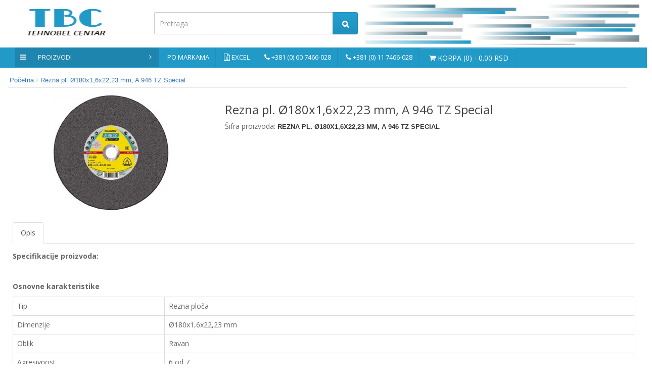

--- FILE ---
content_type: text/html; charset=utf-8
request_url: https://www.tbc.rs/rezna-pl-o180x16x2223-mm-a-946-tz-special
body_size: 9226
content:
<!DOCTYPE html>

<!--[if IE]><![endif]-->

<!--[if IE 8 ]>
<html dir="ltr" lang="rs" class="ie8"><![endif]-->

<!--[if IE 9 ]>
<html dir="ltr" lang="rs" class="ie9"><![endif]-->

<!--[if (gt IE 9)|!(IE)]><!-->

<html dir="ltr" lang="rs">

<!--<![endif]-->

<head>

    <meta charset="UTF-8"/>

    <meta name="viewport" content="width=device-width, initial-scale=1">

    <meta http-equiv="X-UA-Compatible" content="IE=edge">

    <title>Rezna pl. Ø180x1,6x22,23 mm, A 946 TZ Special - Online prodaja i isporuka - Tehnobel Centar </title>

    <base href="https://www.tbc.rs/"/>

    
        <meta name="description" content="Specifikacije proizvoda:Osnovne karakteristikeTipRezna pločaDimenzijeØ180x1,6x22,23 mmOblikRavanAgresivnost6 od 7Vek trajanja6"/>

    
    
        <meta name="keywords" content="Rezna, pl., Ø180x1, 6x22, 23, mm, A, 946, TZ, Special, Rezna, pl., Ø180x1, 6x22, 23, mm, A, 946, TZ, Special"/>

    
    <meta name="robots" content="INDEX, FOLLOW"/>

    <meta name="revisit-after" content="2 days">

    <meta name="author" content="Milos Milosevic">

    <meta http-equiv="content-language" content="rs">

    <meta property="og:title" content="Rezna pl. Ø180x1,6x22,23 mm, A 946 TZ Special - Online prodaja i isporuka - Tehnobel Centar "/>
    <meta property="og:description" content="Specifikacije proizvoda:Osnovne karakteristikeTipRezna pločaDimenzijeØ180x1,6x22,23 mmOblikRavanAgresivnost6 od 7Vek trajanja6"/>
    <meta property="og:type" content="website"/>
    <meta property="og:site_name" content="Tehnobel Centar"/>
    <meta property="og:url" content="https://www.tbc.rs/"/>
    <meta property="og:image" content="https://www.tbc.rs/catalog/view/theme/generaltheme/image/tbc_logo.png">

    <meta property="twitter:title" content="Rezna pl. Ø180x1,6x22,23 mm, A 946 TZ Special - Online prodaja i isporuka - Tehnobel Centar ">
    <meta property="twitter:description" content="Specifikacije proizvoda:Osnovne karakteristikeTipRezna pločaDimenzijeØ180x1,6x22,23 mmOblikRavanAgresivnost6 od 7Vek trajanja6">
    <meta name="twitter:card" content="Specifikacije proizvoda:Osnovne karakteristikeTipRezna pločaDimenzijeØ180x1,6x22,23 mmOblikRavanAgresivnost6 od 7Vek trajanja6">
    <meta property="twitter:image" content="https://www.tbc.rs/catalog/view/theme/generaltheme/image/tbc_logo.png">


    <script src="catalog/view/javascript/jquery/jquery-2.1.1.min.js" type="text/javascript"></script>

    <link href="catalog/view/javascript/bootstrap/css/bootstrap.min.css" rel="stylesheet" media="screen" hreflang="rs"/>

    <script src="catalog/view/javascript/bootstrap/js/bootstrap.min.js" type="text/javascript"></script>


    <link rel="stylesheet" type="text/css" href="catalog/view/javascript/slick/slick.css" hreflang="rs"/>

    <link rel="stylesheet" type="text/css" href="catalog/view/javascript/slick/slick-theme.css" hreflang="rs"/>

    <script type="text/javascript" src="catalog/view/javascript/slick/slick.min.js"></script>


    <link href="catalog/view/javascript/font-awesome/css/font-awesome.min.css" rel="stylesheet" type="text/css"
          hreflang="rs"/>

    <link href="//fonts.googleapis.com/css?family=Open+Sans:400,400i,300,700" rel="stylesheet" type="text/css"
          hreflang="rs"/>

    <link href="catalog/view/theme/generaltheme/stylesheet/stylesheet.css" rel="stylesheet" hreflang="rs">

    
        <link href="catalog/view/javascript/jquery/magnific/magnific-popup.css" type="text/css" rel="stylesheet" media="screen" hreflang="rs"/>

    
        <link href="catalog/view/javascript/jquery/datetimepicker/bootstrap-datetimepicker.min.css" type="text/css" rel="stylesheet" media="screen" hreflang="rs"/>

    
    
        <script src="catalog/view/javascript/jquery/magnific/jquery.magnific-popup.min.js" type="text/javascript"></script>

    
        <script src="catalog/view/javascript/jquery/datetimepicker/moment/moment.min.js" type="text/javascript"></script>

    
        <script src="catalog/view/javascript/jquery/datetimepicker/moment/moment-with-locales.min.js" type="text/javascript"></script>

    
        <script src="catalog/view/javascript/jquery/datetimepicker/bootstrap-datetimepicker.min.js" type="text/javascript"></script>

    
    <script src="catalog/view/theme/generaltheme/javascript/common.js" type="text/javascript"></script>

    
        <link href="https://www.tbc.rs/rezna-pl-o180x16x2223-mm-a-946-tz-special" rel="canonical"/>

    
        <link href="https://www.tbc.rs/image/catalog/cart.png" rel="icon"/>

    
    
        <!-- Global site tag (gtag.js) - Google Analytics -->
<script async src="https://www.googletagmanager.com/gtag/js?id=UA-142632766-1"></script>
<script>
  window.dataLayer = window.dataLayer || [];
  function gtag(){dataLayer.push(arguments);}
  gtag('js', new Date());

  gtag('config', 'UA-142632766-1');
</script>

    
    <script type="text/javascript">

        /* Set the width of the sidebar to 250px and the left margin of the page content to 250px */

        function openNav() {

            document.getElementById("applicationSidebar").style.width = "100%";

        }


        /* Set the width of the sidebar to 0 and the left margin of the page content to 0 */

        function closeNav() {

            document.getElementById("applicationSidebar").style.width = "0";

        }

    </script>

<link rel="alternate" href="https://www.tbc.rs/rezna-pl-o180x16x2223-mm-a-946-tz-special" hreflang="rs-sr" />

<script type="application/ld+json">            
{
 "@context":"http://schema.org",
 "@type":"Organization",
 "url":"https://www.tbc.rs/",
 "logo":"https://www.tbc.rs/image/catalog/logo/tbc_logo.png",
 "potentialAction":[{
   "@type":"SearchAction",
   "target":"https://www.tbc.rs/index.php?route=product/search&search={search_term_string}",
   "query-input":"required name=search_term_string"
 }],
 "contactPoint":[{
    "@type":"ContactPoint",
    "telephone":"060/7466-028 i 011/7466-028",
    "contactType":"customer service"
  }]
}
</script>

<script type="application/ld+json">
{
    "@context": "http://schema.org",
    "@type": "Product",
    "image": "https://www.tbc.rs/image/cache/catalog/kt_a46tzsp-500x500.jpg",    
    "name": "Rezna pl. Ø180x1,6x22,23 mm, A 946 TZ Special",
    "model": "Rezna pl. Ø180x1,6x22,23 mm, A 946 TZ Special",
    "sku": "",
    "gtin8": "",
    "mpn": "",
    "description": "Specifikacije proizvoda:Osnovne karakteristikeTipRezna pločaDimenzijeØ180x1,6x22,23 mmOblikRavanAgresivnost6 od 7Vek trajanja6 od 7Tvrdoća6 od 7Pri",
    "brand": {
        "@type": "Thing",
        "name": "Klingspor"
    },
    "offers": {
        "@type": "Offer",
        "url": "https://www.tbc.rs/rezna-pl-o180x16x2223-mm-a-946-tz-special",
        "priceCurrency": "RSD",
        "price": "0.00",
        "priceValidUntil": "",
            "availability": "http://schema.org/InStock"
        }
    }
</script>

<script type="application/ld+json">
{
  "@context": "http://schema.org",
  "@type": "BreadcrumbList",
  "itemListElement": [
  
    {
    "@type": "ListItem",
    "position": 1,
    "item": {
      "@id": "https://www.tbc.rs",
      "name": "Tehnobel Centar"
    }
  }   
    ,
      {
    "@type": "ListItem",
    "position": 2,
    "item": {
      "@id": "https://www.tbc.rs/brusne-i-rezne-ploce",
      "name": "Brusne i rezne ploče"
    }
  }   
    ,
      {
    "@type": "ListItem",
    "position": 3,
    "item": {
      "@id": "https://www.tbc.rs/brusne-i-rezne-ploce-klingspor",
      "name": "Klingspor brusne i rezne ploče"
    }
  }   
    ]
    }
</script>

<meta property="og:type" content="product" />
<meta property="og:title" content="Rezna pl. Ø180x1,6x22,23 mm, A 946 TZ Special" />
<meta property="og:description" content="Specifikacije proizvoda:Osnovne karakteristikeTipRezna pločaDimenzijeØ180x1,6x22,23 mmOblikRavanAgresivnost6 od 7Vek trajanja6..." />
<meta property="og:url" content="https://www.tbc.rs/rezna-pl-o180x16x2223-mm-a-946-tz-special" />
<meta property="og:image" content="https://www.tbc.rs/image/cache/catalog/kt_a46tzsp-500x500.jpg" />
<meta property="product:price:amount" content="0.00" />
<meta property="product:price:currency" content="RSD" />
<meta property="fb:app_id" content="966242223397117" />

</head>


<body>
<!--
<div id="notify" style="background-color:red; z-index:99999;font-size:30px; text-align:center; color:#fff; position:relative;width:100%;line-height:40px;top:0px;opacity: 0.8; display: block;">Prodavnica neće raditi u periodu 02.08-12.08. usled godišnjih odmora</div>
-->

<div id="applicationSidebar" class="sidebar">

    <div class="row applicationSidebarHeader text-right">

        <div class="col-xs-6">

        </div>

        <div class="col-xs-6">
            <div class="pull-right">
                <a href="javascript:void(0)" class="closebtn" onclick="closeNav()">&times;</a>
            </div>
        </div>

    </div>

    <div class="row">

        <div class="col-sm-12 col-xs-12">

            <div class="row applicationSidebarItem">

                <a href="/" title="Glavna stranica">

                    Glavna stranica

                </a>

            </div>


            
                <div class="row applicationSidebarItem">

                    <a href="https://www.tbc.rs/index.php?route=information/contact" title="Kontaktirajte nas">Kontaktirajte nas</a>

                </div>

            
            
            
            <div class="row applicationSidebarItem">

                <a href="https://www.tbc.rs/svi-proizvodjaci" title="Po markama">

                    Po markama

                </a>

            </div>

            
            <div class="applicationSidebarItemEmpty">

            </div>

            <div class="row applicationSidebarItem">
                <span>
                  Proizvodi
                </span>
            </div>

            <div class="applicationSidebarItemEmpty">

            </div>

                            <div class="row applicationSidebarItem">

                    <a data-id="210"
                       href="https://www.tbc.rs/bernardo">
                        Bernardo
                    </a>

                </div>
                            <div class="row applicationSidebarItem">

                    <a data-id="209"
                       href="https://www.tbc.rs/brusne-i-rezne-ploce">
                        Brusne i rezne ploče
                    </a>

                </div>
                            <div class="row applicationSidebarItem">

                    <a data-id="208"
                       href="https://www.tbc.rs/ewm-aparati-za-zavarivanje">
                        EWM aparati za zavarivanje
                    </a>

                </div>
                            <div class="row applicationSidebarItem">

                    <a data-id="145"
                       href="https://www.tbc.rs/prenosni-racunari">
                        Prenosni računari
                    </a>

                </div>
                            <div class="row applicationSidebarItem">

                    <a data-id="207"
                       href="https://www.tbc.rs/pribor-za-zavarivanje-2-207">
                        Pribor za zavarivanje
                    </a>

                </div>
                            <div class="row applicationSidebarItem">

                    <a data-id="62"
                       href="https://www.tbc.rs/alati-i-radionica">
                        Alati i radionica
                    </a>

                </div>
            

            
        </div>

    </div>

    <div class="row applicationSidebarFooter text-center">

        Tehnobel Centar

    </div>

</div>


<nav id="top">
    <div class="top-header">
        <div class="content">
            <div class="row">
                <div class="pull-left top-links">
                    <div class="col-xs-2 hidden-sm hidden-md hidden-lg">
                        <button class="openbtn" onclick="openNav()">&#9776;</button>
                    </div>
                    <div class="col-xs-12 col-sm-10 col-md-3">
                        <a href="/">
                            <img src="catalog/view/theme/generaltheme/image/tbc_logo.png" height="70" width="260"
                                 title="Logo" alt="Logo"/>
                        </a>
                    </div>
                </div>
                <div class="col-xs-12 col-sm-10 col-md-5 col-lg-4 col-xl-5">
                    <div id="search" class="input-group">
                        <input type="text" name="search" value="" placeholder="Pretraga"
                               class="form-control input-lg"/>
                        <span class="input-group-btn">
                            <button type="button" class="btn btn-primary btn-lg"><i class="fa fa-search"></i></button>
                        </span>
                    </div>
                </div>
                <div class="hidden-xs hidden-sm col-md-3 col-lg-5 col-xl-5 lines-bg">

                </div>
            </div>
        </div>
    </div>
</nav>


<script src="catalog/view/theme/generaltheme/javascript/commonfix.js" type="text/javascript"></script>

<div class="container-fluid border-bottom margin-bottom-10 menu-ribbon fix-main-menu-padding">

  <div class="container-fluid fix-main-menu-padding">

    <div class="dropdown">

      <div class="dropbtn">

          <div class="bag-on-menu">

              <i class="fa fa-bars"></i>

          </div>

          Proizvodi

          <div class="angle-on-menu">

            <i class="fa fa-angle-right"></i>

          </div>

      </div>

      <div id="dropDownCategories" class="dropdown-content">

        
            <a data-id="210"
               class="border-right-side"
               onmouseover="showMenuSubcategories(210)"
               touchstart="showMenuSubcategories(210)"
               onmouseout="hideMenuSubcategories(210)"
               touchend="hideMenuSubcategories(210)"
               href="https://www.tbc.rs/bernardo">
                Bernardo
            </a>

            <div id="subcategory_210" class="dropdown-content-right-side">

                <div class="header">

                    <h2>

                        <a href="https://www.tbc.rs/bernardo">

                            <span>

                            Bernardo

                            </span>

                        </a>

                    </h2>

                </div>

                
                    <div class="row">

                        <div class="column">

                            <a class="child_2" href="https://www.tbc.rs/bernardo">

                                
                                    <img alt="Bernardo" title="Bernardo" src="https://www.tbc.rs/image/cache/catalog/63f4cbf12f075_5441-74x74.jpg" /><br />

                                
                                <span>

                                    Bernardo

                                </span>

                            </a>

                        </div>

                    </div>

                
            </div>

        
            <a data-id="209"
               class="border-right-side"
               onmouseover="showMenuSubcategories(209)"
               touchstart="showMenuSubcategories(209)"
               onmouseout="hideMenuSubcategories(209)"
               touchend="hideMenuSubcategories(209)"
               href="https://www.tbc.rs/brusne-i-rezne-ploce">
                Brusne i rezne ploče
            </a>

            <div id="subcategory_209" class="dropdown-content-right-side">

                <div class="header">

                    <h2>

                        <a href="https://www.tbc.rs/brusne-i-rezne-ploce">

                            <span>

                            Brusne i rezne ploče

                            </span>

                        </a>

                    </h2>

                </div>

                
                <div class="row">

                    
                        
                            <div class="column">

                                <a class="child_2" href="https://www.tbc.rs/brusne-i-rezne-ploce/brusne-i-rezne-ploce-klingspor">

                                    
                                        <img alt="Klingspor brusne i rezne ploče" title="Klingspor brusne i rezne ploče" src="https://www.tbc.rs/image/cache/catalog/te_smt324-74x74.jpg" /><br />

                                    
                                    <span>

                                    Klingspor brusne i rezne ploče

                                    </span>

                                </a>

                                
                            </div>

                        
                            <div class="column">

                                <a class="child_2" href="https://www.tbc.rs/brusne-i-rezne-ploce/scorpion-abrasive">

                                    
                                        <img alt="Scorpion abrasive" title="Scorpion abrasive" src="https://www.tbc.rs/image/cache/catalog/scorpiom-74x74.jpg" /><br />

                                    
                                    <span>

                                    Scorpion abrasive

                                    </span>

                                </a>

                                
                            </div>

                        
                            <div class="column">

                                <a class="child_2" href="https://www.tbc.rs/brusne-i-rezne-ploce/tyrolit-brusne-i-rezne-ploce">

                                    
                                        <img alt="Tyrolit brusne i rezne ploče" title="Tyrolit brusne i rezne ploče" src="https://www.tbc.rs/image/cache/catalog/Tyrolit-Logo.svg-74x74.png" /><br />

                                    
                                    <span>

                                    Tyrolit brusne i rezne ploče

                                    </span>

                                </a>

                                
                            </div>

                        
                    
                </div>

                
            </div>

        
            <a data-id="208"
               class="border-right-side"
               onmouseover="showMenuSubcategories(208)"
               touchstart="showMenuSubcategories(208)"
               onmouseout="hideMenuSubcategories(208)"
               touchend="hideMenuSubcategories(208)"
               href="https://www.tbc.rs/ewm-aparati-za-zavarivanje">
                EWM aparati za zavarivanje
            </a>

            <div id="subcategory_208" class="dropdown-content-right-side">

                <div class="header">

                    <h2>

                        <a href="https://www.tbc.rs/ewm-aparati-za-zavarivanje">

                            <span>

                            EWM aparati za zavarivanje

                            </span>

                        </a>

                    </h2>

                </div>

                
                    <div class="row">

                        <div class="column">

                            <a class="child_2" href="https://www.tbc.rs/ewm-aparati-za-zavarivanje">

                                
                                    <img alt="EWM aparati za zavarivanje" title="EWM aparati za zavarivanje" src="https://www.tbc.rs/image/cache/catalog/EWM-74x74.png" /><br />

                                
                                <span>

                                    EWM aparati za zavarivanje

                                </span>

                            </a>

                        </div>

                    </div>

                
            </div>

        
            <a data-id="145"
               class="border-right-side"
               onmouseover="showMenuSubcategories(145)"
               touchstart="showMenuSubcategories(145)"
               onmouseout="hideMenuSubcategories(145)"
               touchend="hideMenuSubcategories(145)"
               href="https://www.tbc.rs/prenosni-racunari">
                Prenosni računari
            </a>

            <div id="subcategory_145" class="dropdown-content-right-side">

                <div class="header">

                    <h2>

                        <a href="https://www.tbc.rs/prenosni-racunari">

                            <span>

                            Prenosni računari

                            </span>

                        </a>

                    </h2>

                </div>

                
                <div class="row">

                    
                        
                            <div class="column">

                                <a class="child_2" href="https://www.tbc.rs/prenosni-racunari/laptop-racunari">

                                    
                                        <img alt="Laptop računari" title="Laptop računari" src="https://www.tbc.rs/image/cache/catalog/NOT13550_3-74x74.jpg" /><br />

                                    
                                    <span>

                                    Laptop računari

                                    </span>

                                </a>

                                
                            </div>

                        
                    
                </div>

                
            </div>

        
            <a data-id="207"
               class="border-right-side"
               onmouseover="showMenuSubcategories(207)"
               touchstart="showMenuSubcategories(207)"
               onmouseout="hideMenuSubcategories(207)"
               touchend="hideMenuSubcategories(207)"
               href="https://www.tbc.rs/pribor-za-zavarivanje-2-207">
                Pribor za zavarivanje
            </a>

            <div id="subcategory_207" class="dropdown-content-right-side">

                <div class="header">

                    <h2>

                        <a href="https://www.tbc.rs/pribor-za-zavarivanje-2-207">

                            <span>

                            Pribor za zavarivanje

                            </span>

                        </a>

                    </h2>

                </div>

                
                <div class="row">

                    
                        
                            <div class="column">

                                <a class="child_2" href="https://www.tbc.rs/pribor-za-zavarivanje-2-207/aglomerirani-prasci-za-zavarivanje">

                                    
                                        <img alt="Aglomerirani prašci za zavarivanje" title="Aglomerirani prašci za zavarivanje" src="https://www.tbc.rs/image/cache/catalog/ab100-74x74.jpg" /><br />

                                    
                                    <span>

                                    Aglomerirani prašci za zavarivanje

                                    </span>

                                </a>

                                
                            </div>

                        
                            <div class="column">

                                <a class="child_2" href="https://www.tbc.rs/pribor-za-zavarivanje-2-207/elektrode-za-navarivanje">

                                    
                                        <img alt="Elektrode za navarivanje" title="Elektrode za navarivanje" src="https://www.tbc.rs/image/cache/catalog/edur-74x74.jpg" /><br />

                                    
                                    <span>

                                    Elektrode za navarivanje

                                    </span>

                                </a>

                                
                            </div>

                        
                            <div class="column">

                                <a class="child_2" href="https://www.tbc.rs/pribor-za-zavarivanje-2-207/elektrode-za-zavarivanje-bakra-bronze-i-legura-aluminijuma">

                                    
                                        <img alt="Elektrode za zavarivanje bakra, bronze i legura aluminijuma" title="Elektrode za zavarivanje bakra, bronze i legura aluminijuma" src="https://www.tbc.rs/image/cache/catalog/bron-74x74.jpg" /><br />

                                    
                                    <span>

                                    Elektrode za zavarivanje bakra, bronze i legura aluminijuma

                                    </span>

                                </a>

                                
                            </div>

                        
                            <div class="column">

                                <a class="child_2" href="https://www.tbc.rs/pribor-za-zavarivanje-2-207/elektrode-za-zavarivanje-sivog-liva">

                                    
                                        <img alt="Elektrode za zavarivanje sivog liva" title="Elektrode za zavarivanje sivog liva" src="https://www.tbc.rs/image/cache/catalog/gus-74x74.jpg" /><br />

                                    
                                    <span>

                                    Elektrode za zavarivanje sivog liva

                                    </span>

                                </a>

                                
                            </div>

                        
                            <div class="column">

                                <a class="child_2" href="https://www.tbc.rs/pribor-za-zavarivanje-2-207/elektrode-za-zljebeljenje-rezanje-i-predgrevanje">

                                    
                                        <img alt="Elektrode za žljebeljenje, rezanje i predgrevanje" title="Elektrode za žljebeljenje, rezanje i predgrevanje" src="https://www.tbc.rs/image/cache/catalog/sekator-74x74.jpg" /><br />

                                    
                                    <span>

                                    Elektrode za žljebeljenje, rezanje i predgrevanje

                                    </span>

                                </a>

                                
                            </div>

                        
                            <div class="column">

                                <a class="child_2" href="https://www.tbc.rs/pribor-za-zavarivanje-2-207/niskolegirane-bazicne-elektrode">

                                    
                                        <img alt="Niskolegirane bazične elektrode" title="Niskolegirane bazične elektrode" src="https://www.tbc.rs/image/cache/catalog/bazicna-elektroda-evb-50-2-0-jesenice-156676-128155-74x74.jpg" /><br />

                                    
                                    <span>

                                    Niskolegirane bazične elektrode

                                    </span>

                                </a>

                                
                            </div>

                        
                            <div class="column">

                                <a class="child_2" href="https://www.tbc.rs/pribor-za-zavarivanje-2-207/niskolegirane-celulozne-rutilne-i-kisele-elektrode">

                                    
                                        <img alt="Niskolegirane celulozne, rutilne i kisele elektrode" title="Niskolegirane celulozne, rutilne i kisele elektrode" src="https://www.tbc.rs/image/cache/catalog/524060_600x450-a-74x74.jpg" /><br />

                                    
                                    <span>

                                    Niskolegirane celulozne, rutilne i kisele elektrode

                                    </span>

                                </a>

                                
                            </div>

                        
                            <div class="column">

                                <a class="child_2" href="https://www.tbc.rs/pribor-za-zavarivanje-2-207/specijalne-elektrode-za-zavarivanje-delova-otpornih-na-habanje">

                                    
                                        <img alt="Specijalne elektrode za zavarivanje delova otpornih na habanje" title="Specijalne elektrode za zavarivanje delova otpornih na habanje" src="https://www.tbc.rs/image/cache/catalog/abrdur54-74x74.png" /><br />

                                    
                                    <span>

                                    Specijalne elektrode za zavarivanje delova otpornih na habanje

                                    </span>

                                </a>

                                
                            </div>

                        
                            <div class="column">

                                <a class="child_2" href="https://www.tbc.rs/pribor-za-zavarivanje-2-207/srednje-i-visokolegirane-bazicne-elektrode-za-zavarivanje-sitnozrnastih-celika">

                                    
                                        <img alt="Srednje i visokolegirane bazične elektrode za zavarivanje sitnozrnastih čelika" title="Srednje i visokolegirane bazične elektrode za zavarivanje sitnozrnastih čelika" src="https://www.tbc.rs/image/cache/catalog/elektrode-jadran-s-2-5-mm-152025-538547-74x74.jpg" /><br />

                                    
                                    <span>

                                    Srednje i visokolegirane bazične elektrode za zavarivanje sitnozrnastih čelika

                                    </span>

                                </a>

                                
                            </div>

                        
                            <div class="column">

                                <a class="child_2" href="https://www.tbc.rs/pribor-za-zavarivanje-2-207/srednje-i-visokolegirane-bazicne-elektrode-za-zavarivanje-termicki-postojanih-celika">

                                    
                                        <img alt="Srednje i visokolegirane bazične elektrode za zavarivanje termički postojanih čelika" title="Srednje i visokolegirane bazične elektrode za zavarivanje termički postojanih čelika" src="https://www.tbc.rs/image/cache/catalog/evb60-74x74.jpg" /><br />

                                    
                                    <span>

                                    Srednje i visokolegirane bazične elektrode za zavarivanje termički postojanih čelika

                                    </span>

                                </a>

                                
                            </div>

                        
                            <div class="column">

                                <a class="child_2" href="https://www.tbc.rs/pribor-za-zavarivanje-2-207/visokolegirane-austenitne-i-austenitno-feritne-elektrode">

                                    
                                        <img alt="Visokolegirane austenitne i austenitno-feritne elektrode" title="Visokolegirane austenitne i austenitno-feritne elektrode" src="https://www.tbc.rs/image/cache/catalog/inoxr-74x74.jpg" /><br />

                                    
                                    <span>

                                    Visokolegirane austenitne i austenitno-feritne elektrode

                                    </span>

                                </a>

                                
                            </div>

                        
                            <div class="column">

                                <a class="child_2" href="https://www.tbc.rs/pribor-za-zavarivanje-2-207/visokolegirane-elektrode-za-posebne-namene">

                                    
                                        <img alt="Visokolegirane elektrode za posebne namene" title="Visokolegirane elektrode za posebne namene" src="https://www.tbc.rs/image/cache/catalog/inoxr-74x74.jpg" /><br />

                                    
                                    <span>

                                    Visokolegirane elektrode za posebne namene

                                    </span>

                                </a>

                                
                            </div>

                        
                            <div class="column">

                                <a class="child_2" href="https://www.tbc.rs/pribor-za-zavarivanje-2-207/visokolegirane-elektrode-za-zavarivanje-u-vatri-postojanih-celika">

                                    
                                        <img alt="Visokolegirane elektrode za zavarivanje u vatri postojanih čelika" title="Visokolegirane elektrode za zavarivanje u vatri postojanih čelika" src="https://www.tbc.rs/image/cache/catalog/inoxb-74x74.jpg" /><br />

                                    
                                    <span>

                                    Visokolegirane elektrode za zavarivanje u vatri postojanih čelika

                                    </span>

                                </a>

                                
                            </div>

                        
                            <div class="column">

                                <a class="child_2" href="https://www.tbc.rs/pribor-za-zavarivanje-2-207/visokolegirane-feritne-elektrode">

                                    
                                        <img alt="Visokolegirane feritne elektrode" title="Visokolegirane feritne elektrode" src="https://www.tbc.rs/image/cache/catalog/evb60-74x74.jpg" /><br />

                                    
                                    <span>

                                    Visokolegirane feritne elektrode

                                    </span>

                                </a>

                                
                            </div>

                        
                            <div class="column">

                                <a class="child_2" href="https://www.tbc.rs/pribor-za-zavarivanje-2-207/zice-i-trake-za-zavarivanje-pod-praskom-punjene-zice">

                                    
                                        <img alt="Žice i trake za zavarivanje pod praškom - punjene žice" title="Žice i trake za zavarivanje pod praškom - punjene žice" src="https://www.tbc.rs/image/cache/catalog/Mig-74x74.jpg" /><br />

                                    
                                    <span>

                                    Žice i trake za zavarivanje pod praškom - punjene žice

                                    </span>

                                </a>

                                
                            </div>

                        
                            <div class="column">

                                <a class="child_2" href="https://www.tbc.rs/pribor-za-zavarivanje-2-207/zice-za-gasno-zavarivanje">

                                    
                                        <img alt="Žice za gasno plameno zavarivanje" title="Žice za gasno plameno zavarivanje" src="https://www.tbc.rs/image/cache/catalog/Mig-74x74.jpg" /><br />

                                    
                                    <span>

                                    Žice za gasno plameno zavarivanje

                                    </span>

                                </a>

                                
                            </div>

                        
                            <div class="column">

                                <a class="child_2" href="https://www.tbc.rs/pribor-za-zavarivanje-2-207/zice-za-zavarivanje-u-gasnim-mesavinama-mig-postupak">

                                    
                                        <img alt="Žice za zavarivanje u gasnim mešavinama - MIG postupak" title="Žice za zavarivanje u gasnim mešavinama - MIG postupak" src="https://www.tbc.rs/image/cache/catalog/Mig-74x74.jpg" /><br />

                                    
                                    <span>

                                    Žice za zavarivanje u gasnim mešavinama - MIG postupak

                                    </span>

                                </a>

                                
                            </div>

                        
                            <div class="column">

                                <a class="child_2" href="https://www.tbc.rs/pribor-za-zavarivanje-2-207/precnik-zice-za-zavarivanje-proizvodjac-zice-za-zavarivanje-u-zastitnom-gasu-co2-mag-postupak">

                                    
                                        <img alt="Žice za zavarivanje u zaštitnom gasu CO2 - MAG postupak" title="Žice za zavarivanje u zaštitnom gasu CO2 - MAG postupak" src="https://www.tbc.rs/image/cache/catalog/Mig-74x74.jpg" /><br />

                                    
                                    <span>

                                    Žice za zavarivanje u zaštitnom gasu CO2 - MAG postupak

                                    </span>

                                </a>

                                
                            </div>

                        
                            <div class="column">

                                <a class="child_2" href="https://www.tbc.rs/pribor-za-zavarivanje-2-207/zice-za-zavarivanje-u-zastitnom-gasu-tig-postupkom">

                                    
                                        <img alt="Žice za zavarivanje u zaštitnom gasu TIG postupkom" title="Žice za zavarivanje u zaštitnom gasu TIG postupkom" src="https://www.tbc.rs/image/cache/catalog/tig-74x74.jpg" /><br />

                                    
                                    <span>

                                    Žice za zavarivanje u zaštitnom gasu TIG postupkom

                                    </span>

                                </a>

                                
                            </div>

                        
                    
                </div>

                
            </div>

        
            <a data-id="62"
               class="border-right-side"
               onmouseover="showMenuSubcategories(62)"
               touchstart="showMenuSubcategories(62)"
               onmouseout="hideMenuSubcategories(62)"
               touchend="hideMenuSubcategories(62)"
               href="https://www.tbc.rs/alati-i-radionica">
                Alati i radionica
            </a>

            <div id="subcategory_62" class="dropdown-content-right-side">

                <div class="header">

                    <h2>

                        <a href="https://www.tbc.rs/alati-i-radionica">

                            <span>

                            Alati i radionica

                            </span>

                        </a>

                    </h2>

                </div>

                
                <div class="row">

                    
                        
                            <div class="column">

                                <a class="child_2" href="https://www.tbc.rs/alati-i-radionica/akumulatorski-rucni-alat">

                                    
                                        <img alt="Akumulatorski ručni alat" title="Akumulatorski ručni alat" src="https://www.tbc.rs/image/cache/catalog/6786513-74x74.jpg" /><br />

                                    
                                    <span>

                                    Akumulatorski ručni alat

                                    </span>

                                </a>

                                
                            </div>

                        
                            <div class="column">

                                <a class="child_2" href="https://www.tbc.rs/alati-i-radionica/aparat-co2-mig">

                                    
                                        <img alt="Aparati za zavarivanje" title="Aparati za zavarivanje" src="https://www.tbc.rs/image/cache/catalog/LINCOLN-Powertec-365S-LF-24M-74x74.jpg" /><br />

                                    
                                    <span>

                                    Aparati za zavarivanje

                                    </span>

                                </a>

                                
                            </div>

                        
                            <div class="column">

                                <a class="child_2" href="https://www.tbc.rs/alati-i-radionica/brusilice">

                                    
                                        <img alt="Brusilice" title="Brusilice" src="https://www.tbc.rs/image/cache/catalog/dewalt_dwe4257-74x74.jpg" /><br />

                                    
                                    <span>

                                    Brusilice

                                    </span>

                                </a>

                                
                            </div>

                        
                            <div class="column">

                                <a class="child_2" href="https://www.tbc.rs/alati-i-radionica/elektricni-rucni-alat">

                                    
                                        <img alt="Električni ručni alat" title="Električni ručni alat" src="https://www.tbc.rs/image/cache/catalog/112s-74x74.jpg" /><br />

                                    
                                    <span>

                                    Električni ručni alat

                                    </span>

                                </a>

                                
                            </div>

                        
                            <div class="column">

                                <a class="child_2" href="https://www.tbc.rs/alati-i-radionica/milwaukee-ru-ni-alat">

                                    
                                        <img alt="Milwaukee ručni alat" title="Milwaukee ručni alat" src="https://www.tbc.rs/image/cache/catalog/Milwaukee_Logo.svg-74x74.png" /><br />

                                    
                                    <span>

                                    Milwaukee ručni alat

                                    </span>

                                </a>

                                
                            </div>

                        
                            <div class="column">

                                <a class="child_2" href="https://www.tbc.rs/alati-i-radionica/pribor-i-delovi-za-zavarivanje">

                                    
                                        <img alt="Pribor i delovi za zavarivanje" title="Pribor i delovi za zavarivanje" src="https://www.tbc.rs/image/cache/catalog/trafimet-distribution-1000x668-74x74.jpg" /><br />

                                    
                                    <span>

                                    Pribor i delovi za zavarivanje

                                    </span>

                                </a>

                                
                            </div>

                        
                    
                </div>

                
            </div>

        
      </div>

    </div>

    
    
	<div class="menubtn">

        <a href="svi-proizvodjaci" title="Po markama">

            Po markama

        </a>

    </div>

    <div class="menubtn">

        <i class="fa fa-file-excel-o"></i>

        <a href="preuzmi-excel-katalog">
          Excel
        </a>

    </div>

    <div class="menubtn">
        <i class="fa fa-phone"></i>
        <span>+381 (0) 60 7466-028</span>
    </div>

	<div class="menubtn">

        <i class="fa fa-phone"></i>

        <span>+381 (0) 11 7466-028</span>

    </div>

    
    <div class="cartbtn">
        <div id="cart" class="btn-group btn-block">
  <button type="button" data-toggle="dropdown" data-loading-text="Učitava se..." class="btn btn-block btn-lg dropdown-toggle"><i class="fa fa-shopping-cart"></i>
    <span id="cart-total">Korpa (0) - 0.00 RSD</span>
  </button>
  <ul class="dropdown-menu pull-right">
        <li>
      <p class="text-center">Nemate artikala u Vašoj korpi!</p>
    </li>
      </ul>
</div>

    </div>

  </div>

</div>

 

<div id="product-product" class="container-fluid">

  <ul class="breadcrumb">

    
    <li><a href="https://www.tbc.rs" title="Početna">Početna</a></li>

    
    <li><a href="https://www.tbc.rs/rezna-pl-o180x16x2223-mm-a-946-tz-special" title="Rezna pl. Ø180x1,6x22,23 mm, A 946 TZ Special">Rezna pl. Ø180x1,6x22,23 mm, A 946 TZ Special</a></li>

    
  </ul>

  <div class="row">

    
    
    
    <div id="content" class="col-sm-12">

      <div class="row">

		  
        
        
        <div class="col-sm-4">

			
			  <ul class="thumbnails">

				
					<li><a class="thumbnail" href="https://www.tbc.rs/image/cache/catalog/kt_a46tzsp-500x500.jpg" title="Rezna pl. Ø180x1,6x22,23 mm, A 946 TZ Special"><img src="https://www.tbc.rs/image/cache/catalog/kt_a46tzsp-228x228.jpg" title="Rezna pl. Ø180x1,6x22,23 mm, A 946 TZ Special" alt="Rezna pl. Ø180x1,6x22,23 mm, A 946 TZ Special" /></a></li>

				
				
			  </ul>

          
		</div>

        
        
        
        <div class="col-sm-8">



            
				            
			<!-- END BADGE -->



          <h1 class="product-title">Rezna pl. Ø180x1,6x22,23 mm, A 946 TZ Special</h1>

          <ul class="list-unstyled">


            <li>

				Šifra proizvoda:

				<span class="product-model">

				Rezna pl. Ø180x1,6x22,23 mm, A 946 TZ Special

				</span>

			</li>


            


          </ul>

          
          <ul class="list-unstyled">

            
				
            
            
            
            
          </ul>

          
			


          


		</div>

      </div>



	<div class="row">

	  <div class="col-sm-12">

		  <ul class="nav nav-tabs">

			  <li class="active"><a href="#tab-description" data-toggle="tab" title="Opis">Opis</a></li>

              
              
		  </ul>

		  <div class="tab-content">

			  <div class="tab-pane active" id="tab-description"><p><b><span style="font-size: 14px;">Specifikacije proizvoda:</span></b></p><p><b><span style="font-size: 14px;"><br></span></b></p><p><b><span style="font-size: 14px;">Osnovne karakteristike<br></span></b></p><table class="table table-bordered"><tbody><tr><td><span style="font-size: 14px;">Tip</span><br></td><td><span style="font-size: 14px;">Rezna ploča</span><br></td></tr><tr><td><span style="font-size: 14px;">Dimenzije</span><br></td><td><span style="font-size: 14px;">Ø180x1,6x22,23 mm</span></td></tr><tr><td><span style="font-size: 14px;">Oblik</span><br></td><td><span style="font-size: 14px;">Ravan</span><br></td></tr><tr><td><span style="font-size: 14px;">Agresivnost</span><br></td><td><span style="font-size: 14px;">6 od 7</span><br></td></tr><tr><td><span style="font-size: 14px;">Vek trajanja</span><br></td><td><span style="font-size: 14px;">6 od 7</span><br></td></tr><tr><td><span style="font-size: 14px;">Tvrdoća</span></td><td><span style="font-size: 14px;">6 od 7</span></td></tr><tr><td><span style="font-size: 14px;">Primena</span><br></td><td><span style="font-size: 14px;"></span><span style="font-size: 14px;">Nerđajući čelik,</span><span style="font-size: 14px;">Čelik</span></td></tr></tbody></table><p><b><span style="font-size: 14px;">Prednosti: Bez gvožđa, sumpora i hlora - Može se univerzalno koristiti 
na čeliku i nerđajućem čeliku (INOX) - Prvi izbor za profesionalnu 
primenu i brzo sečenje zahtevnih materijala</span></b></p></div>

              
              
		  </div>

	  	</div>

	  </div>

	  </div>



              

      <div class="container-fluid">
  <h2>Napomena</h2>

  
  <p style=""><span style="font-size: 11px;">Sve slike, tehnički podaci i cene na našem sajtu su informativnog karaktera.</span></p><p style=""><span style="font-size: 11px;">Tehnobel Centar zadržava pravo izmene sadržaja ovog sajta ili ponudu proizvoda i cena navedenih na sajtu u bilo koje vreme i bez prethodnog upozorenja.</span></p><p style=""><span style="font-size: 11px;">Ukoliko imate neke nedoumice obratite nam se telefonom ili na mail pre slanja porudžbine.</span></p><p style=""><span style="font-size: 11px;">Svi proizvodi na sajtu su deo naše ponude i ne podrazumeva se da se da su dostupni u svakom trenutku.</span></p><p style=""><span style="font-size: 11px;"><b>Sve porudžbine vrednosti preko 5000 din. su besplatne na užoj teritoriji grada Beograda.</b></span></p><p style=""><span style="font-size: 11px;">Raspoloživost robe možete u svakom trenutku proveriti pozivom našeg CALL centra na brojeve telefona:</span></p><p style=""><span style="font-size: 11px;">011/7466-028, 060/7466-028 ili na e-mail: office@tbc.rs</span></p></div>


</div>

    </div>

<script type="text/javascript"><!--

$('select[name=\'recurring_id\'], input[name="quantity"]').change(function(){

	$.ajax({

		url: 'index.php?route=product/product/getRecurringDescription',

		type: 'post',

		data: $('input[name=\'product_id\'], input[name=\'quantity\'], select[name=\'recurring_id\']'),

		dataType: 'json',

		beforeSend: function() {

			$('#recurring-description').html('');

		},

		success: function(json) {

			$('.alert-dismissible, .text-danger').remove();

			if (json['success']) {

				$('#recurring-description').html(json['success']);

			}

		}

	});

});

//--></script> 

<script type="text/javascript">

$('#button-cart').on('click', function() {

	$.ajax({

		url: 'index.php?route=checkout/cart/add',

		type: 'post',

		data: $('#product input[type=\'number\'], #product input[type=\'text\'], #product input[type=\'hidden\'], #product input[type=\'radio\']:checked, #product input[type=\'checkbox\']:checked, #product select, #product textarea'),

		dataType: 'json',

		beforeSend: function() {

			$('#button-cart').button('loading');

		},

		complete: function() {

			$('#button-cart').button('reset');

		},

		success: function(json) {

			$('.alert-dismissible, .text-danger').remove();

			$('.form-group').removeClass('has-error');

			if (json['error']) {

				if (json['error']['option']) {

					for (i in json['error']['option']) {

						var element = $('#input-option' + i.replace('_', '-'));

						if (element.parent().hasClass('input-group')) {

							element.parent().after('<div class="text-danger">' + json['error']['option'][i] + '</div>');

						} else {

							element.after('<div class="text-danger">' + json['error']['option'][i] + '</div>');

						}

					}

				}


				if (json['error']['recurring']) {

					$('select[name=\'recurring_id\']').after('<div class="text-danger">' + json['error']['recurring'] + '</div>');

				}



				// Highlight any found errors

				$('.text-danger').parent().addClass('has-error');

			}



			if (json['success']) {

				$('.breadcrumb').after('<div class="row"><div class="alert alert-success alert-dismissible">' + json['success'] + '<button type="button" class="close" data-dismiss="alert">&times;</button></div></div>');



				$('#cart > button').html('<span id="cart-total"><i class="fa fa-shopping-cart"></i> ' + json['total'] + '</span>');



				$('html, body').animate({ scrollTop: 0 }, 'slow');



				$('#cart > ul').load('index.php?route=common/cart/info ul li');

			}

		},

        error: function(xhr, ajaxOptions, thrownError) {

            alert(thrownError + "\r\n" + xhr.statusText + "\r\n" + xhr.responseText);

        }

	});

});

</script>

<script type="text/javascript"><!--

$('.date').datetimepicker({

	language: 'sr',

	pickTime: false

});



$('.datetime').datetimepicker({

	language: 'sr',

	pickDate: true,

	pickTime: true

});



$('.time').datetimepicker({

	language: 'sr',

	pickDate: false

});



$('button[id^=\'button-upload\']').on('click', function() {

	var node = this;



	$('#form-upload').remove();



	$('body').prepend('<form enctype="multipart/form-data" id="form-upload" style="display: none;"><input type="file" name="file" /></form>');



	$('#form-upload input[name=\'file\']').trigger('click');



	if (typeof timer != 'undefined') {

    	clearInterval(timer);

	}



	timer = setInterval(function() {

		if ($('#form-upload input[name=\'file\']').val() != '') {

			clearInterval(timer);



			$.ajax({

				url: 'index.php?route=tool/upload',

				type: 'post',

				dataType: 'json',

				data: new FormData($('#form-upload')[0]),

				cache: false,

				contentType: false,

				processData: false,

				beforeSend: function() {

					$(node).button('loading');

				},

				complete: function() {

					$(node).button('reset');

				},

				success: function(json) {

					$('.text-danger').remove();



					if (json['error']) {

						$(node).parent().find('input').after('<div class="text-danger">' + json['error'] + '</div>');

					}



					if (json['success']) {

						alert(json['success']);



						$(node).parent().find('input').val(json['code']);

					}

				},

				error: function(xhr, ajaxOptions, thrownError) {

					alert(thrownError + "\r\n" + xhr.statusText + "\r\n" + xhr.responseText);

				}

			});

		}

	}, 500);

});

//--></script> 

<script type="text/javascript"><!--

$('#review').delegate('.pagination a', 'click', function(e) {

    e.preventDefault();



    $('#review').fadeOut('slow');



    $('#review').load(this.href);



    $('#review').fadeIn('slow');

});



$('#review').load('index.php?route=product/product/review&product_id=4037');



$('#button-review').on('click', function() {

	$.ajax({

		url: 'index.php?route=product/product/write&product_id=4037',

		type: 'post',

		dataType: 'json',

		data: $("#form-review").serialize(),

		beforeSend: function() {

			$('#button-review').button('loading');

		},

		complete: function() {

			$('#button-review').button('reset');

		},

		success: function(json) {

			$('.alert-dismissible').remove();



			if (json['error']) {

				$('#review').after('<div class="alert alert-danger alert-dismissible"><i class="fa fa-exclamation-circle"></i> ' + json['error'] + '</div>');

			}



			if (json['success']) {

				$('#review').after('<div class="alert alert-success alert-dismissible"><i class="fa fa-check-circle"></i> ' + json['success'] + '</div>');



				$('input[name=\'name\']').val('');

				$('textarea[name=\'text\']').val('');

				$('input[name=\'rating\']:checked').prop('checked', false);

			}

		}

	});

});



$(document).ready(function() {

	$('.thumbnails').magnificPopup({

		type:'image',

		delegate: 'a',

		gallery: {

			enabled: true

		}

	});



	$('#tab-description > table').each( function() {

	    $(this).find('tbody > tr > td').eq(0).each(function() {

            $(this).attr('style', 'min-width: 200px; width: 300px;')

        });

    });



    $('#tab-specification > table').each( function() {

        $(this).find('tbody > tr > td').eq(0).each(function() {

            $(this).attr('style', 'min-width: 200px; width: 300px;')

        });

    });

});

//--></script> 

<footer>

  <div class="container-fluid">



    <div class="row">

      <div class="col-sm-3 col-xs-12">



        <table>

          <tr>

            <td>

              <div class="section-title">

                INFO, REZERVACIJE, PRODAJA

              </div>

            </td>

          </tr>

          <tr>

            <td>

              <div class="section-content">

                <i class="fa fa-clock-o"></i>

                radnim danima 8-20h,

                subotom 8-15h

              </div>

            </td>

          </tr>

          <tr>

            <td>

              <div class="section-content">

                <i class="fa fa-phone"></i>

                  +381 (0) 60 7466-028

				<br />

				<i class="fa fa-phone"></i>

                  +381 (0) 11 7466-028				

              </div>

            </td>

          </tr>

          <tr>

            <td>

              <div class="section-content">

                <i class="fa fa-envelope"></i>

                      office@tbc.rs

				<br />

                                <i class="fa fa-envelope"></i>
                  office.tbc1@gmail.com

              </div>

            </td>

          </tr>

        </table>

      </div>







      <div class="col-sm-3 col-xs-12">

        <table>

          <tr>

            <td>

              <div class="section-title">

                KORISNIČKI SERVIS

              </div>

            </td>

          </tr>

          
            
          
            
            <tr>

              <td>

                <div class="section-content">

                  <a href="https://www.tbc.rs/isporuka-i-prava-potrosaca" title="Isporuka i prava potrošača">Isporuka i prava potrošača</a>

                </div>

              </td>

            </tr>

            
          
            
            <tr>

              <td>

                <div class="section-content">

                  <a href="https://www.tbc.rs/obavestenje-o-pravima-potrosaca" title="Obaveštenje o pravima potrošača">Obaveštenje o pravima potrošača</a>

                </div>

              </td>

            </tr>

            
          
            
            <tr>

              <td>

                <div class="section-content">

                  <a href="https://www.tbc.rs/povrat-robe" title="Procedura za povrat robe u zakonskom roku">Procedura za povrat robe u zakonskom roku</a>

                </div>

              </td>

            </tr>

            
          
            
          
          <tr>

            <td>

              <div class="section-content">

                <a href="preuzmi-excel-katalog" title="Preuzmi katalog">

                  Preuzmi katalog

                </a>

              </div>

            </td>

          </tr>

          <tr>

            <td>

              <div class="section-content">



              </div>

            </td>

          </tr>

        </table>

      </div>







      <div class="col-sm-3 col-xs-12">

        <table>

          <tr>

            <td>

              <div class="section-title">

                O NAMA

              </div>

            </td>

          </tr>

          
            
              <tr>

                <td>

                  <div class="section-content">

                    <a href="https://www.tbc.rs/o-nama" title="O Nama">O Nama</a>

                  </div>

                </td>

              </tr>

            
          
            
          
            
          
            
          
            
              <tr>

                <td>

                  <div class="section-content">

                    <a href="https://www.tbc.rs/politika-privatnosti" title="Politika privatnosti">Politika privatnosti</a>

                  </div>

                </td>

              </tr>

            
          
          <tr>

            <td>

              <div class="section-content">

                <a href="kontakt" title="Kontakt">

                  <span>Kontakt</span>

                </a>

              </div>

            </td>

          </tr>

        </table>

      </div>









      <div class="col-sm-3 col-xs-12">

        <table>

          <tr>

            <td>

              <div class="section-title">

              &nbsp;PRATITE NAS

              </div>

            </td>

          </tr>

          <tr>

            <td>

              <div class="section-content">

              <i class="fa fa-facebook-official"></i>

               Facebook

              </div>

            </td>

          </tr>

          <tr>

            <td>

              <div class="section-content">

              <i class="fa fa-twitter"></i>

              &nbsp;Twitter

              </div>

            </td>

          </tr>

          <tr>

            <td>

              <div class="section-content">

              <i class="fa fa-youtube"></i>

              &nbsp;Youtube

              </div>

            </td>

          </tr>

          <tr>

            <td>

              <div class="section-content">

              <i class="fa fa-google-plus-official"></i>

              &nbsp;Google +

              </div>

            </td>

          </tr>

        </table>

      </div>

    </div>







    <div class="row">

      <div class="col-xs-12">

        <div class="powered-by-text">Copyright &copy; 2026 Tehnobel Centar Sva prava rezervisana.</div>

      </div>

    </div>

  </div>

</footer>


</body></html> 



--- FILE ---
content_type: text/css
request_url: https://www.tbc.rs/catalog/view/theme/generaltheme/stylesheet/stylesheet.css
body_size: 6356
content:
body{font-family:'Open Sans',sans-serif;font-weight:400;color:#666;font-size:14px;line-height:20px}h1,h2,h3,h4,h5,h6{color:#444}.fa{font-size:14px}h1{font-size:33px}h2{font-size:24px}h3{font-size:21px}h4{font-size:15px}h5{font-size:12px}h6{font-size:10.2px}a{color:#23a1d1}a:hover{text-decoration:none}legend{font-size:18px;padding:7px 0}label{font-size:14px;font-weight:400}input[type=color].form-control,input[type=date].form-control,input[type=datetime-local].form-control,input[type=datetime].form-control,input[type=email].form-control,input[type=month].form-control,input[type=number].form-control,input[type=password].form-control,input[type=search].form-control,input[type=tel].form-control,input[type=text].form-control,input[type=time].form-control,input[type=url].form-control,input[type=week].form-control,select.form-control,textarea.form-control{font-size:14px}.input-group .dropdown-menu,.input-group .popover,.input-group input,.input-group select{font-size:14px}.input-group .input-group-addon{font-size:14px;height:30px}span.hidden-lg,span.hidden-md,span.hidden-sm,span.hidden-xs{display:inline}.nav-tabs{margin-bottom:15px}div.required .control-label:before{content:'* ';color:red;font-weight:700}.dropdown-menu li>a:hover{text-decoration:none;color:#000;background-color:#fff}#top{background-color:#fff;margin:5px 5px 5px 5px}#top .container{padding:0 20px;color:#c3c3c3}#top .container .additional-info-left{padding-top:6px;display:inline-block}#top #form-currency .currency-select,#top #form-language .language-select{text-align:left}#top #form-currency .currency-select:hover,#top #form-language .language-select:hover{text-shadow:none;color:#fff;background-color:#229ac8;background-image:linear-gradient(to bottom,#23a1d1,#1f90bb);background-repeat:repeat-x}#top .btn-link,.top-links a,.top-links li{color:#000;text-decoration:none;font-family:Roboto,sans-serif;-webkit-font-smoothing:antialiased;-moz-osx-font-smoothing:grayscale;font-size:16px;padding-right:10px}#top .btn-link:hover,.top-links a:hover{color:#23a1d1}.top-links .dropdown-menu a{text-shadow:none}.top-links .dropdown-menu a:hover{color:#fff}#top .btn-link strong{font-size:14px;line-height:14px}.top-links{padding-bottom:5px}.top-links a+a{margin-left:15px}#logo{margin:0 0 10px 0}#search{margin-top:15px}@media(max-width:768px){#search{margin-top:0}}#search .input-lg{height:44px;line-height:20px;padding:0 10px;font-size:14px}#search .btn-lg{font-size:15px;line-height:18px;padding:10px 15px;text-shadow:0 1px 0 #fff;height:44px;width:50px}#cart{margin-bottom:0}#cart>.btn{font-size:14px;line-height:18px;color:#fff;background:0 0;border:none;outline:0;text-transform:uppercase}#cart>.btn:focus{outline:0}#cart.open>.btn{background-image:none;border:none;outline:0;color:#fff;box-shadow:none;text-shadow:none}#cart.open>.btn:hover{background:0 0;color:#fff;border:none;outline:0}#cart .dropdown-menu{background:#229ac8;opacity:.95;z-index:1001}#cart .dropdown-menu{min-width:700px}@media (max-width:700px){#cart .dropdown-menu{width:100%}}#cart .dropdown-menu table{margin-bottom:10px}#cart .dropdown-menu li>div{min-width:427px;padding:0 10px}@media (max-width:478px){#cart .dropdown-menu li>div{min-width:100%}}#cart .dropdown-menu li p{margin:20px 0}#menu{background-color:#229ac8;background-image:linear-gradient(to bottom,#23a1d1,#1f90bb);background-repeat:repeat-x;border-color:#1f90bb #1f90bb #145e7a;min-height:40px}#menu .nav>li>a{color:#fff;text-shadow:0 -1px 0 rgba(0,0,0,.25);padding:10px 15px 10px 15px;min-height:15px;background-color:transparent}#menu .nav>li.open>a,#menu .nav>li>a:hover{background-color:rgba(0,0,0,.1)}#menu .dropdown-menu{padding-bottom:0}#menu .dropdown-inner{display:table}#menu .dropdown-inner ul{display:table-cell}#menu .dropdown-inner a{min-width:160px;display:block;padding:3px 20px;clear:both;line-height:20px;color:#333;font-size:14px}#menu .dropdown-inner li a:hover{color:#fff}#menu .see-all{display:block;margin-top:.5em;border-top:1px solid #ddd;padding:3px 20px;-webkit-border-radius:0 0 4px 4px;-moz-border-radius:0 0 4px 4px;border-radius:0 0 3px 3px;font-size:14px}#menu .see-all:focus,#menu .see-all:hover{text-decoration:none;color:#fff;background-color:#229ac8;background-image:linear-gradient(to bottom,#23a1d1,#1f90bb);background-repeat:repeat-x}#menu #category{float:left;padding-left:15px;font-size:16px;font-weight:700;line-height:40px;color:#fff;text-shadow:0 1px 0 rgba(0,0,0,.2)}#menu .btn-navbar{font-size:15px;font-stretch:expanded;color:#fff;padding:2px 18px;float:right;background-color:#229ac8;background-image:linear-gradient(to bottom,#23a1d1,#1f90bb);background-repeat:repeat-x;border-color:#1f90bb #1f90bb #145e7a}#menu .btn-navbar.disabled,#menu .btn-navbar:active,#menu .btn-navbar:focus,#menu .btn-navbar:hover,#menu .btn-navbar[disabled]{color:#fff;background-color:#229ac8}@media (min-width:768px){#menu .dropdown:hover .dropdown-menu{display:block}}@media (max-width:767px){#menu{border-radius:4px}#menu div.dropdown-inner>ul.list-unstyled{display:block}#menu div.dropdown-menu{margin-left:0!important;padding-bottom:10px;background-color:rgba(0,0,0,.1)}#menu .dropdown-inner{display:block}#menu .dropdown-inner a{width:100%;color:#fff}#menu .dropdown-menu a:hover,#menu .dropdown-menu ul li a:hover{background:rgba(0,0,0,.1)}#menu .see-all{margin-top:0;border:none;border-radius:0;color:#fff}}#content{min-height:700px;padding-left:0;padding-right:0}footer{margin-top:30px;margin-right:0;padding-top:10px;background-color:#000;border-top:2px solid #65c2e6;color:#c3c3c3}@media (max-width:768px){footer{margin-left:5px;margin-right:5px}}footer hr{border-top:none;border-bottom:1px solid #666}footer a{color:#ccc}footer a:hover{color:#fff}footer h5{font-family:'Open Sans',sans-serif;font-size:13px;font-weight:700;color:#fff}footer .section-title{font-size:15px;font-weight:700;color:#fff;text-transform:uppercase;margin-bottom:20px;border-left:3px solid #229ac8;padding-left:10px}footer .section-content{font-size:12px;color:#fff;margin-bottom:5px}footer .powered-by-text{text-align:center}footer .powered-by-text-notification{text-align:center;font-size:11px}.alert{padding:8px 14px 8px 14px}.breadcrumb{margin:0 0 10px 0;padding:4px 4px 4px 4px;border-bottom:1px solid #ddd;background-color:transparent;border-radius:0;font-family:'Roboto Condensed',sans-serif;font-size:13px;border-bottom:1px solid #e5e5e5}.breadcrumb i{font-size:15px}.breadcrumb>li{text-shadow:0 1px 0 #fff;position:relative;white-space:nowrap}.breadcrumb>li+li:before{content:"\f105";padding:0 4px 0 0;font-family:FontAwesome}.breadcrumb>li:after{padding:0}ul.breadcrumb>li a{color:#337ab7;text-decoration:none}.pagination{margin:0}.buttons{margin:1em 0}.btn{padding:6.5px 12px;font-size:14px;border:1px solid #ccc;border-radius:4px;box-shadow:inset 0 1px 0 rgba(255,255,255,.2),0 1px 2px rgba(0,0,0,.05)}.btn-xs{font-size:9px}.btn-sm{font-size:10.2px}.btn-lg{padding:10px 16px;font-size:15px}.btn-group>.btn,.btn-group>.dropdown-menu,.btn-group>.popover{font-size:14px}.btn-group>.btn-xs{font-size:9px}.btn-group>.btn-sm{font-size:10.2px}.btn-group>.btn-lg{font-size:15px}.btn-default{color:#777;text-shadow:0 1px 0 rgba(255,255,255,.5);background-color:#e7e7e7;background-image:linear-gradient(to bottom,#eee,#ddd);background-repeat:repeat-x;border-color:#ddd #ddd #b3b3b3 #b7b7b7}.btn-primary{color:#fff;text-shadow:0 -1px 0 rgba(0,0,0,.25);background-color:#229ac8;background-image:linear-gradient(to bottom,#23a1d1,#1f90bb);background-repeat:repeat-x;border-color:#1f90bb #1f90bb #145e7a}.btn-primary.active,.btn-primary.disabled,.btn-primary:active,.btn-primary:hover,.btn-primary[disabled]{background-color:#1f90bb;background-position:0 -15px}.btn-warning{color:#fff;text-shadow:0 -1px 0 rgba(0,0,0,.25);background-color:#faa732;background-image:linear-gradient(to bottom,#fbb450,#f89406);background-repeat:repeat-x;border-color:#f89406 #f89406 #ad6704}.btn-warning.active,.btn-warning.disabled,.btn-warning:active,.btn-warning:hover,.btn-warning[disabled]{box-shadow:inset 0 1000px 0 rgba(0,0,0,.1)}.btn-danger{color:#fff;text-shadow:0 -1px 0 rgba(0,0,0,.25);background-color:#da4f49;background-image:linear-gradient(to bottom,#ee5f5b,#bd362f);background-repeat:repeat-x;border-color:#bd362f #bd362f #802420}.btn-danger.active,.btn-danger.disabled,.btn-danger:active,.btn-danger:hover,.btn-danger[disabled]{box-shadow:inset 0 1000px 0 rgba(0,0,0,.1)}.btn-success{color:#fff;text-shadow:0 -1px 0 rgba(0,0,0,.25);background-color:#5bb75b;background-image:linear-gradient(to bottom,#62c462,#51a351);background-repeat:repeat-x;border-color:#51a351 #51a351 #387038}.btn-success.active,.btn-success.disabled,.btn-success:active,.btn-success:hover,.btn-success[disabled]{box-shadow:inset 0 1000px 0 rgba(0,0,0,.1)}.btn-info{color:#fff;text-shadow:0 -1px 0 rgba(0,0,0,.25);background-color:#df5c39;background-image:linear-gradient(to bottom,#e06342,#dc512c);background-repeat:repeat-x;border-color:#dc512c #dc512c #a2371a}.btn-info.active,.btn-info.disabled,.btn-info:active,.btn-info:hover,.btn-info[disabled]{background-image:none;background-color:#df5c39}.btn-link{border-color:transparent;cursor:pointer;color:#23a1d1;border-radius:0}.btn-link,.btn-link:active,.btn-link[disabled]{background-color:rgba(0,0,0,0);background-image:none;box-shadow:none}.btn-inverse{color:#fff;text-shadow:0 -1px 0 rgba(0,0,0,.25);background-color:#363636;background-image:linear-gradient(to bottom,#444,#222);background-repeat:repeat-x;border-color:#222 #222 #000}.btn-inverse.active,.btn-inverse.disabled,.btn-inverse:active,.btn-inverse:hover,.btn-inverse[disabled]{background-color:#222;background-image:linear-gradient(to bottom,#333,#111)}.list-group a{border:1px solid #ddd;color:#888;padding:8px 12px}.list-group a.active,.list-group a.active:hover,.list-group a:hover{color:#444;background:#eee;border:1px solid #ddd;text-shadow:0 1px 0 #fff}.carousel-caption{color:#fff;text-shadow:0 1px 0 #000}.carousel-control .icon-prev:before{content:'\f053';font-family:FontAwesome}.carousel-control .icon-next:before{content:'\f054';font-family:FontAwesome}.product-thumb{border:1px solid #ddd;margin-bottom:20px;overflow:auto;min-height:120px}.product-thumb:hover{box-shadow:0 1px 10px -4px #000}.product-thumb .image{text-align:center;margin-top:0}.product-thumb .image a{display:block}.product-thumb .image a:hover{opacity:.8}.product-thumb .image img{margin-left:auto;margin-right:auto}.product-grid .product-thumb .image{float:none}@media (min-width:767px){.product-list .product-thumb .image{float:left;padding:0 15px}}.product-thumb h4{font-weight:700}.product-thumb .caption{padding:0 20px;min-height:180px}.product-list .product-thumb .caption{margin-left:230px}@media (max-width:1200px){.product-grid .product-thumb .caption{min-height:210px;padding:0 10px}}@media (max-width:767px){.product-list .product-thumb .caption{min-height:0;margin-left:0;padding:0 10px}.product-grid .product-thumb .caption{min-height:0}}.product-thumb .rating{padding-bottom:10px}.rating .fa-stack{font-size:8px}.rating .fa-star-o{color:#999;font-size:15px}.rating .fa-star{color:#fc0;font-size:15px}.rating .fa-star+.fa-star-o{color:#e69500}h2.price{margin:0}.product-thumb .price{font-size:16px;color:#444}.product-thumb .price-existing{font-size:22px;font-weight:500;max-width:50%;color:#333;font-family:Roboto,sans-serif}.product-thumb .price-new{font-size:22px;font-weight:700;max-width:50%;font-family:Roboto,sans-serif;color:#c00}.product-thumb .price-old{font-size:14px;font-weight:400;max-width:50%;color:#999;text-decoration:line-through;font-family:Roboto,sans-serif}.product-thumb .price-tax{color:#999;max-width:50%;font-size:14px}.product-model{font-size:13px;font-weight:600;width:100%;color:#333;font-family:Roboto,sans-serif;text-transform:uppercase}.product .button-group,.product .form-group,.product-thumb .button-group{border-top:none;background-color:transparent;overflow:auto;margin:0 5px 5px 5px;max-width:300px}@media (max-width:768px){.product .button-group,.product .form-group,.product-list .product-thumb .button-group{border-left:none}}.product .button-group button,.product .form-group button,.product-thumb .button-group button{border:none;display:inline-block;float:left;background-color:#1f90bb;color:#fff;line-height:38px;font-weight:700;text-align:center;text-transform:uppercase;border-radius:6px}.product .button-group button+button,.product .form-group button+button,.product-thumb .button-group button+button{width:20%}.product .button-group button:hover,.product .form-group button:hover,.product-thumb .button-group button:hover{color:#fff;background-color:#229ac8;text-decoration:none;cursor:pointer}@media (max-width:1200px){.product .button-group button,.product .button-group button+button,.product .form-group button,.product .form-group button+button,.product-thumb .button-group button,.product-thumb .button-group button+button{width:33.33%;min-width:35px}}@media (max-width:767px){.product .button-group button,.product .button-group button+button,.product .form-group button,.product .form-group button+button,.product-thumb .button-group button,.product-thumb .button-group button+button{width:33.33%;min-width:35px}}.product .form-group{width:200px}.thumbnails{overflow:auto;clear:both;list-style:none;padding:0;margin:0}.thumbnails>li{margin-left:20px}.thumbnails{margin-left:-20px}.thumbnails>img{width:100%}.image-additional a{margin-bottom:20px;padding:5px;display:block;border:1px solid #ddd}.image-additional{max-width:78px}.thumbnails .image-additional{float:left;margin-left:20px}@media (min-width:1200px){#content .col-lg-2:nth-child(6n+1),#content .col-lg-3:nth-child(4n+1),#content .col-lg-4:nth-child(3n+1),#content .col-lg-6:nth-child(2n+1){clear:left}}@media (min-width:992px) and (max-width:1199px){#content .col-md-2:nth-child(6n+1),#content .col-md-3:nth-child(4n+1),#content .col-md-4:nth-child(3n+1),#content .col-md-6:nth-child(2n+1){clear:left}}@media (min-width:768px) and (max-width:991px){#content .col-sm-2:nth-child(6n+1),#content .col-sm-3:nth-child(4n+1),#content .col-sm-4:nth-child(3n+1),#content .col-sm-6:nth-child(2n+1){clear:left}}@media (min-width:768px){#column-left .product-layout .col-md-3{width:100%}#column-left+#content .product-layout .col-md-3{width:50%}#column-left+#content+#column-right .product-layout .col-md-3{width:100%}#content+#column-right .product-layout .col-md-3{width:100%}}#column-left .product-layout,#column-right .product-layout{width:100%}.input-group .form-control[name^=quantity]{min-width:50px}.btn-info.active,.btn-info.disabled,.btn-info:active,.btn-info:hover,.btn-info[disabled]{background-image:none;background-color:#df5c39}.navbar{margin-bottom:0}input{border-radius:2px!important}.border-top{border-top:1px solid #e6e6e6}.border-bottom{border-bottom:1px solid #e6e6e6}.margin-bottom-10{margin-bottom:10px}.padding-left-10{padding-left:10px}.padding-top-4{padding-top:4px}.content{padding-left:24px;padding-top:4px}.top-header>.content{padding-left:0;padding-top:4px}#sticky-header{padding-top:20px}.sticky{position:fixed;top:0;width:100%;background-color:#fff;z-index:999}.sticky+.content{padding-top:102px}.excelbtn,.menubtn{background-color:#229ac8;color:#fff;padding:9px 12px 9px 12px;font-size:13px;border:none;min-width:40px;text-transform:uppercase;font-weight:500;cursor:pointer;display:inline-block;border-right:1px solid #1f90bb}.excelbtn a,.menubtn a{color:#fff;font-size:13px;text-transform:uppercase;font-weight:500;cursor:pointer;display:inline-block}.cartbtn{background-color:#229ac8;color:#fff;padding:0;font-size:13px;border:none;min-width:40px;text-transform:uppercase;font-weight:500;cursor:pointer;display:inline-block;border-right:1px solid #1f90bb}.cartbtn a{color:#fff;font-size:13px;text-transform:uppercase;font-weight:500;cursor:pointer;display:inline-block}.dropbtn{background-color:#1e85ae;color:#f2f2f2;padding:9px 18px 9px 45px;font-size:13px;width:285px;text-transform:uppercase;font-weight:500;cursor:pointer;display:inline-block;z-index:990;border-right:1px solid #1f90bb}.bag-on-menu{position:absolute;left:10px;display:inline-block}.angle-on-menu{position:absolute;right:15px;display:inline-block}.dropdown{position:relative;display:inline-block}.dropdown-content{display:none;position:absolute;background-color:#fbfbfb;min-width:285px;box-shadow:0 8px 16px 0 rgba(0,0,0,.2);z-index:990;border:1px solid #e5e5e5;border-bottom:2px solid #464646}.dropdown-content a{color:#000;padding:7px 16px 7px 20px;text-decoration:none;display:block;text-transform:uppercase;font-weight:600;border-right:1px solid #ccc}.dropdown-content a:active,.dropdown-content a:hover{color:#4386fc;z-index:999;width:calc(100% + 1px);text-decoration:none;border-top:1px solid #ccc;border-bottom:1px solid #ccc;border-right:1px solid #ccc}.dropdown:hover .dropbtn{background-color:#1a7599}.dropdown-content-right-side{display:none;position:absolute;background-color:#fff;width:900px;min-height:432px!important;top:0;left:283px;box-shadow:0 0 0 rgba(0,0,0,.2);z-index:1;padding-bottom:5px;border-left:1px solid #fff;border-right:1px solid #e5e5e5;border-bottom:2px solid #464646}.dropdown-content-right-side .header{left:300px;background:#fbfbfb;color:#000;padding:0}.dropdown-content-right-side .header h2{padding:0;margin:0}.dropdown-content-right-side .header a{border:none;background-color:#fff}.dropdown-content-right-side .row{margin-left:0}.column{float:left;width:200px;padding:10px;background-color:#fff;min-height:170px}.column a{float:none;color:#000;padding:16px 16px 8px 16px;text-decoration:none;display:block;text-align:left}.column a:hover{border:none;background-color:inherit;text-decoration:underline}.column a.child_2{color:#333;font-size:14px;font-weight:500;text-transform:none;line-height:1.8;border:none}.column a.child_2 span{width:50%;padding-bottom:1px;border-bottom:2px solid #f50;font-weight:600}.column a.child_3{color:#333;font-size:13px;padding:0 2px 0 15px;text-transform:none;text-decoration:none;font-weight:500}.column a.child_3 span{font-size:13px;text-decoration:underline;text-decoration-color:#f50;padding-bottom:1px}.row:after{content:"";display:table;clear:both}.category_title{font-weight:400;font-size:22px;margin-top:5px;margin-bottom:10px}.productsFilters{font-family:'Roboto Condensed',sans-serif;background:#f7f7f9;padding:20px 0;margin-left:15px;margin-right:15px}.productsFilters .form-control{display:inline-block;width:auto;vertical-align:middle}.productsFilters .fauxLabel{font-size:13px;font-weight:400}.productsFilters .fauxBtn.active{background:#ced4da;cursor:default}.productsFilters .fauxBtn{display:inline-block;text-align:center;vertical-align:middle;height:28px;padding:6px 10px;color:#495057;border:1px solid #ced4da;background:#fff;border-radius:2px;cursor:pointer}.swiper-viewport{margin:0 0 30px!important;border:none!important;box-shadow:none!important}@media (max-width:768px){.swiper-viewport{margin-left:10px!important;margin-right:10px!important}}footer .container p{font-family:'Roboto Condensed',sans-serif;font-size:14px;background:#000;padding:10px 0}.searchHeader{margin-top:2px;padding-top:15px;padding-bottom:5px;background-color:#707070;overflow:hidden}.searchHeader input[type=text]{background-color:#707070;border:1px solid #fff;color:#fff;font-size:22px;border-radius:2px 0 0 2px}.searchHeader input[type=text]::placeholder{color:#fff;font-size:22px;font-weight:300}.searchHeader button{background-color:#707070;color:#fff}.searchHeader button:hover{background-color:#707070;color:#fff}.top-header{background-color:#fff;color:#000}.top-header .dropdown-menu{background-color:#fff}.top-header .extra-links{margin-top:20px}.loggedoutBannerItem{height:360px;width:100%;background-position:center;box-sizing:border-box;background-size:100%;background-repeat:no-repeat}@media only screen and (max-width:1268px){.loggedoutBannerItem{height:235px}}@media only screen and (max-width:667px){.loggedoutBannerItem{height:140px}}.searchHeaderRight{position:absolute;top:-15px;left:9px;height:calc(100% + 70px);width:1000px;background-color:#464646;transform:skewX(150deg)}.loggedoutDistribution h3{font-size:22px;font-weight:500;margin-top:0;line-height:1;margin-bottom:4px;color:#fff}.loggedoutDistribution p{font-size:13px;margin-top:0;margin-bottom:0;line-height:1.2;color:#999}.loggedoutPageItem{display:block;position:relative;background-color:#fff;color:#696969;border:1px solid #e6e6e6;Margin-bottom:20px;transition:background-color .25s ease-in-out,color .25s ease-in-out;-moz-transition:background-color .25s ease-in-out,color .25s ease-in-out;-webkit-transition:background-color .25s ease-in-out,color .25s ease-in-out}a.loggedoutPageItem:hover{background-color:#fff;color:#000;outline:1px solid #e6e6e6;outline-offset:2px}a.loggedoutPageItem:hover>h2{color:#000}.loggedoutPageItem h2{margin-bottom:0;font-size:18px;width:45%;position:absolute;top:50%;left:125px;font-weight:300;margin-top:0;transform:translateY(-50%)}@media (max-width:768px){.loggedoutPageItem h2{left:125px;width:65%}}@media (max-width:667px){.loggedoutPageItem h2{left:125px;width:74%}}@media (max-width:411px){.loggedoutPageItem h2{left:125px;width:65%}}.btn-green{color:#fff;background-color:#0f9d58;border-color:#0f9d58;font-weight:400;max-width:300px}.btn-green:hover{color:#fff;background-color:#0b7240;border-color:#0b7240}.product-link{color:#111}.product-link:hover{color:#337ab7}.panel.panel-default.category-block-title{border:none}.category-block-title .panel-heading{font-size:18px;font-weight:700;line-height:16px;padding:12px 8px;text-transform:none;background-color:#fff;border:none}.category-block-title>.list-group>.list-group-item{font-size:13px;font-weight:600;color:#333!important}input[type=checkbox],input[type=radio]{box-sizing:border-box;height:15px;margin-right:2px;margin-top:2px;padding:0;width:15px}.checkbox label,.radio label{min-height:25px;padding-left:20px;margin-bottom:0;font-weight:400;cursor:pointer}.dropdown-language{display:inline-block;vertical-align:middle}.dropdown-language-margin-20{margin-left:20px}@media (min-width:1200px){.container{width:1820px}#content.col-sm-12{margin-left:25px;padding-right:25px}}.btn-add-to-cart{color:#fff;background-color:#229ac8;border-color:#229ac8;font-size:13px;font-weight:400;max-width:300px}.btn-add-to-cart:hover{color:#fff;background-color:#337ab7;border-color:#337ab7}.btn-add-to-cart>span{text-transform:uppercase;font-size:11px}.button-add-to-cart{color:#fff;background-color:#229ac8;border-color:#229ac8;font-size:13px;font-weight:400;text-transform:uppercase}.button-add-to-cart:hover{color:#fff;background-color:#337ab7;border-color:#337ab7}.btn-add-to-wishlist{color:#000;background-color:#fff;border-color:#000;font-size:13px;font-weight:400;max-width:300px;border-radius:100%!important}.btn-add-to-wishlist:hover{color:#d00;background-color:#fff;border-color:#d00}.button-add-to-wishlist{color:#000;background-color:#fff;border-color:#000;font-size:13px;font-weight:400}.button-add-to-wishlist:hover{color:#d00;background-color:#fff;border-color:#d00}.btn-compare-products{color:#000;background-color:#fff;border-color:#000;font-size:13px;font-weight:400}.btn-compare-products:hover{color:#000;background-color:#fff;border-color:#000}.button-compare-products{color:#000;background-color:#fff;border-color:#000;font-size:13px;font-weight:400}.button-compare-products:hover{color:#000;background-color:#fff;border-color:#000}.button-margin-10{margin:10px}.button-border-radius{border-radius:5px 5px 5px 5px}.bold-text{font-weight:700}.black-text{color:#666}span.price-new,span.price-tax{font-size:16px;font-weight:700;max-width:50%;font-family:Roboto,sans-serif;text-align:right;color:#c00}h2.price-new{font-weight:700;color:#c00}span.price-existing{font-size:16px;font-weight:500;max-width:50%;color:#333;font-family:Roboto,sans-serif;text-align:right}span.price-old{font-size:14px;font-weight:500;max-width:50%;color:#999;font-family:Roboto,sans-serif;text-decoration:line-through}.price{text-align:right}.price-saveupto,.product-thumb .price-saveupto{font-size:14px;font-weight:400;width:100%;color:#a2371a;font-family:Roboto,sans-serif}.border-right-side{border-right:1px solid #ccc}.sidebar{display:block;height:100%;width:0%;position:fixed;z-index:999;top:0;left:0;background-color:#229ac8;overflow:scroll;transition:.5s;opacity:.97}.sidebar a{padding:8px 8px 8px 32px;text-decoration:none;font-size:18px;color:#fff;display:block;transition:.3s}.sidebar a:hover{color:#fff}.sidebar .closebtn{position:relative;top:0;right:25px;font-size:36px}.applicationSidebarHeader{background-color:#1e85ae;padding-top:5px}.applicationSidebarItemEmpty{padding:0;border-bottom:3px solid #fff;opacity:.97}.applicationSidebarItem{padding-top:5px;padding-bottom:5px;border-bottom:1px solid #1e85ae}.applicationSidebarItem>span{padding:8px 8px 8px 32px;text-decoration:none;text-transform:uppercase;font-size:18px;color:#fff;display:block;transition:.3s}.applicationSidebarFooter{background-color:#1e85ae;color:#fff;height:45px;font-size:24px;text-transform:uppercase;padding-top:12px}.openbtn{font-size:20px;cursor:pointer;background-color:#1e85ae;color:#fff;padding:10px 15px;border:none;border-radius:3px}.openbtn:hover{background-color:#1e85ae}@media screen and (max-height:450px){.sidebar a{font-size:18px}}h3.special-headline{text-align:center;font-size:36px;font-weight:300;padding-top:0;padding-bottom:10px;white-space:nowrap;text-overflow:ellipsis}.promo-services{height:46px;position:relative;z-index:8}.promo-service-grid{float:left;margin-left:4px}.discount-grid,.promo-service-grid{position:relative;display:inline-block;vertical-align:top}.custom-promo-link{z-index:8}.promo-flake-wrap{width:100px;margin-top:5px;border:2px solid #666;border-right:none;height:24px}.promo-flake-wrap>span{font-size:12px;text-align:left;line-height:20px;padding-left:5px;position:relative;box-sizing:border-box;padding-right:5px;white-space:nowrap;text-overflow:ellipsis;overflow:hidden}.triangle-border{position:absolute;right:-12px;top:5px;width:0;height:0;border-top:12px solid transparent;border-bottom:12px solid transparent;border-left:12px solid #666}.triangle-background{position:absolute;right:-10px;top:7px;width:0;height:0;border-top:10px solid transparent;border-bottom:10px solid transparent;border-left:10px solid #fff}.triangle-color-additional-new{border-left-color:#4885ed}.triangle-color-additional-discount{border-left-color:#fac50f}.triangle-color-additional-special{border-left-color:#fac50f}.triangle-color-additional-special-slideshow{border-left-color:#fac50f}.triangle-color-additional-outlet{border-left-color:#f30}.triangle-color-additional-featured{border-left-color:#fac50f}.triangle-color-additional-latest-text-white{color:#fff}.triangle-color-additional-new-text-white{color:#fff!important}.triangle-color-additional-special-text-white{color:#000}.triangle-color-additional-special-slideshow-text-white{color:#000}.triangle-color-additional-discount-text-white{color:#000}.triangle-color-additional-outlet-text-white{color:#fff!important}.triangle-color-additional-featured-text-white{color:#000}.promo-flake-wrap>span{color:#000;font-weight:700}.promo-flake-wrap-color-new{background-color:#4885ed;border-color:#4885ed}.promo-flake-wrap-color-latest{background-color:#4885ed;border-color:#4885ed}.promo-flake-wrap-color-special{background-color:#fac50f;border-color:#fac50f}.promo-flake-wrap-color-special-slideshow{background-color:#fac50f;border-color:#fac50f}.promo-flake-wrap-color-outlet{background-color:#f30;border-color:#f30}.promo-flake-wrap-color-featured{background-color:#fac50f;border-color:#fac50f}.promo-flake-wrap-color-discount{background-color:#fac50f;border-color:#fac50f}.discount-grid{float:right;margin-right:10px;margin-top:-10px}.half-content-wrap .thm-discount-fill,.promo-services .thm-discount-fill{font-size:55px;color:#fac50f;display:inline-block;margin-top:-5px}.discount-grid span{position:absolute!important;font-size:18px;font-weight:900;top:6px;right:0;width:100%;text-align:center}.base{background:#fac50f;display:inline-block;height:33px;margin-left:12px;margin-top:10px;position:relative;width:60px;transform:rotate(-180deg)}.base:before{border-bottom:21px solid #fac50f;border-left:30px solid transparent;border-right:30px solid transparent;content:"";height:0;left:0;position:absolute;top:-21px;width:0}.base>span{color:#000;padding:2px;font-size:16px;text-align:center;transform:rotate(180deg)}ul.product-specification{font-size:12px;line-height:13px;margin-left:-25px}.dropbtn-user-service{background-color:#464646;color:#f2f2f2;padding:9px 18px 9px 9px;font-size:13px;border:none;width:185px;text-transform:uppercase;font-weight:500;cursor:pointer;display:inline-block;z-index:990}.angle-on-menu-user-service{position:absolute;right:15px;display:inline-block}.dropdown-content-user-service{display:none;position:absolute;background-color:#fbfbfb;min-width:485px;box-shadow:0 8px 16px 0 rgba(0,0,0,.2);z-index:990;border:1px solid #e5e5e5;border-bottom:2px solid #464646}.dropdown-content-user-service a{color:#000;padding:7px 16px 7px 20px;text-decoration:none;display:block;text-transform:uppercase;font-weight:600}.dropdown-content-user-service a:active,.dropdown-content-user-service a:hover{color:#4386fc;z-index:999;width:calc(100% + 1px);text-decoration:none}.menu-ribbon{background-color:#229ac8}.container-fluid{margin-right:25px!important}@media (max-width:768px){.container-fluid{margin-right:5px!important;margin-left:5px!important}}@media (max-width:568px){.container-fluid{margin-left:0!important}}@media (max-width:768px){.fix-main-menu-padding{padding-left:2px!important;float:none!important}#information-contact{padding-right:25px;padding-left:25px}}.slick-arrow{position:absolute;z-index:3;color:#fff;font-size:20px;top:125px;cursor:pointer;padding:8px;border-radius:25px;background-color:rgba(0,0,0,.4)}.fa.fa-arrow-left.slick-arrow{left:5px}.fa.fa-arrow-right.slick-arrow{right:0}.product-slider{width:100%}.product-item-slide{padding-right:15px;padding-left:15px}@media (max-width:768px){.row-mobile{margin-left:5px;margin-right:5px}}.product-title{font-size:24px}div#product-product.container-fluid>div.row>div>h2{margin-left:25px;font-size:14px;text-transform:uppercase}div#product-product.container-fluid>div.row>div>p{margin-left:30px;margin-bottom:1px}.thumbnail{border:none}.image-additional .thumbnail{border:none}div.col-sm-9>div.col-sm-3>.product-thumb{border:none}div.product-layout.product-grid.col-lg-2.col-md-2.col-sm-6.col-xs-12>div.product-thumb,div.product-layout.product-grid.col-lg-3.col-md-3.col-sm-6.col-xs-12>div.product-thumb,div.product-layout.product-item-slide.slick-slide>div.product-thumb,div.product-layout.product-list.col-xs-12>div.product-thumb{border:none}.loggedoutPageItem{border:none}div#tab-description{max-width:100%;overflow-x:auto}ul.breadcrumb{max-width:100%;overflow-x:auto}.categories-for-home-page-row-margin-top-50{margin-top:50px}.container-fluid.fix-main-menu-padding{width:100%;float:left}.subcategory-thumb{min-height:155px;margin-bottom:10px}.h1-home-hidden{display:none}.alert-dismissable .close,.alert-dismissible .close{top:-5px;right:-10px}#common-home{margin-top:50px}.lines-bg {height: 80px;background-image: url("../image/lines.png");background-repeat: repeat-x;background-size: 100% 80px;}